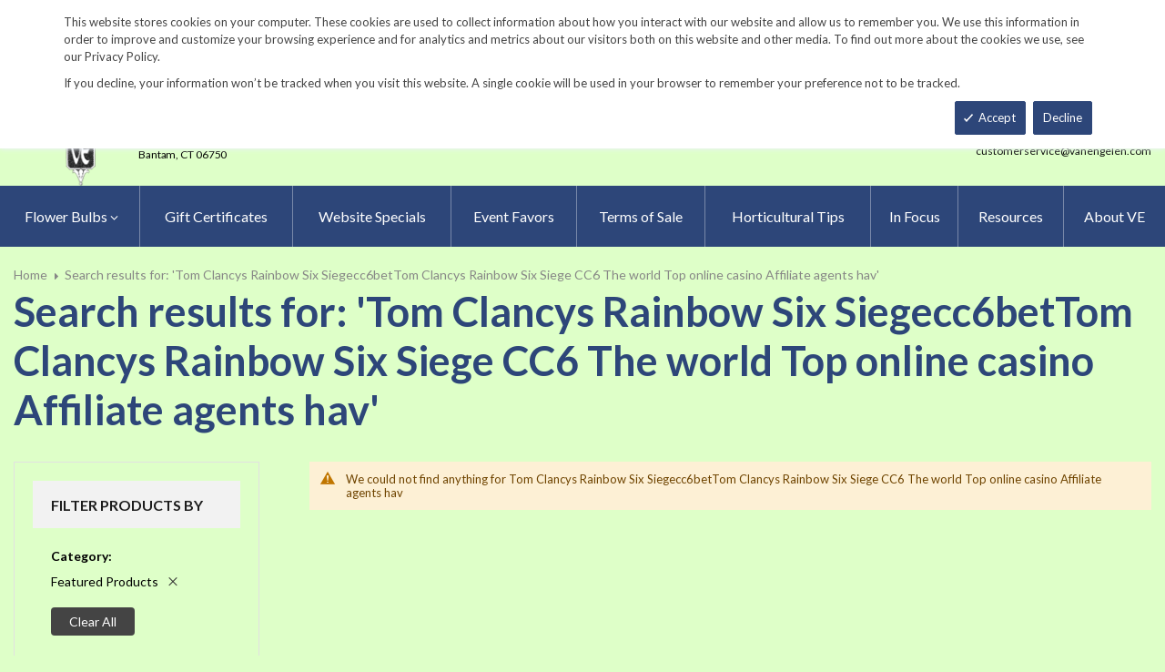

--- FILE ---
content_type: text/html; charset=UTF-8
request_url: https://www.vanengelen.com/catalogsearch/result/index/?cat=120&q=Tom+Clancys+Rainbow+Six+Siegecc6betTom+Clancys+Rainbow+Six+Siege+CC6++The+world+Top+online+casino+Affiliate+agents+hav
body_size: 15007
content:
<!doctype html>
<html lang="en">
    <head >
        <script>
    var LOCALE = 'en\u002DUS';
    var BASE_URL = 'https\u003A\u002F\u002Fwww.vanengelen.com\u002F';
    var require = {
        'baseUrl': 'https\u003A\u002F\u002Fwww.vanengelen.com\u002Fstatic\u002Ffrontend\u002FKGS\u002Fvanengelen\u002Fen_US'
    };</script>        <meta charset="utf-8"/>
<meta name="title" content="Search results for: &#039;Tom Clancys Rainbow Six Siegecc6betTom Clancys Rainbow Six Siege CC6  The world Top online casino Affiliate agents hav&#039;"/>
<meta name="description" content="Top quality vegetable, herb and flower seeds for the market & home gardener. We ship to the US & Canada from our test gardens in NW Connecticut.
Feasts from seeds."/>
<meta name="keywords" content="The world's best herb, vegetable and flower seeds, Feasts from seeds. Gourmet, Garden,  gardening,  farm, table, vegetables, flowers, herbs, seed, home, gardens, market, farmers, farms, Artichoke, Arugula, Asian Specialties, Asparagus, Beans, Bean, Beets, beet, Belgian Endive, Broccoli, Broccoli Raab, Brussels Sprouts, Cabbage, cabbages, Cardoons, cardoon, Carrots, carrot, Cauliflower, Celeriac, Celery, Cress, watercress, Cucumbers, cucumber, Daikon, Radishes, radish, Edamame, Eggplant, eggplants, Fennel, Garlic, Ground, Cherry, cherries, Horseradish Root, Hot, Chile, Peppers, pepper, hot chile peppers, chili, Jicama, Kale, Kohlrabi, Leeks, leek, Lettuce, Melons, melon, watermelon, cantaloupe, muskmelon, charentais, honeydew,  Okra, Onions, onion, sets, onion sets, bunching, scallions, Parsley Root, Parsnips, parsnip, Peas and Pea Pods, peas, pea, pod, Peanuts, peanut, Potatoes, potato, tuber, spud, Pumpkins, pumpkin, Radicchio, Radishes, Rhubarb, Roselles, Rutabagas, rutabaga, Salad Blends, salad, blend, green, collards, collard, Salad Greens, Amaranth, Arugula, Chervil, Claytonia, Cress, Dandelion, Endive, Frisee, Escarole, Mache, Minutina, corn salad, erba stella, Orach, Sorrel, Salsify, Shallots, shallot, Snacking Seeds, snacking seed, Southern Greens, mustard green, mustard greens, mustard, Spinach, Sprouting Seeds, sprouting, sprouting seed, Strawberries, strawberry, Sweet Corn, popcorn, corn. Sweet Peppers, peppers, sweet pepper, Sweet Potatoes, sweet potato, sweetpotatoes, Swiss Chard, chard, Summer Squash, summer, squash, squashes,  Tomatillos, tomatillo, Tomatoes, tomato, Turnips, turnip, Winter Squash, winter squashes, Asian Greens, Asian Vegetables, Bitter Melon, Chinese Broccoli, Chinese Cabbage, napa, Komatsuna, Mizuna, Pak choi, Shiso, Tatsoi, Winged Bean, mibuna, salt wort, Thai Basil, Basil, basils, Borage, Catnip, Cutting Celery, Chamomile, Chives, chive, nira, , Chinese Chives, garlic chives, Coriander, Cilantro, Echinacea Root, Bronze Fennel , Anise Hyssop, Lavender, lavendula, Spanish Lavender, Lemon Balm, Lemongrass, Lovage, Marjoram, Zataar, Brown Mustard Seed, Greek Oregano, oregano, Paprika Pepper, Paprika, paprika peppers, Pepperbox Breadseed Poppy, poppy seed, Rosemary,  Sage, Summer Savory, Black Sesame, Kurogoma, Winter Savory, Spearmint, mint, Garden Sorrel, Sorrel, Stevia, Thyme, Creeping Thyme, Summer Thyme, time, St. Johns Wort, Bedding Flowers, Alternanthera, Balloon Flower, platycodon, Balsam, Bee Balm, monarda, Blanket Flower, gaillardia, Blue Flax, linum, Browallia, Calamint, Canterbury Bells, campanula, Catmint, nepeta, Cinquefoil, potentilla, Coleus, Columbine, aquilegia, Coreopsis, Creeping Zinnia, sanvitalia, Dahlias, Datura, Delphinium, Euphorbia, False Indigo, baptisia, Foxglove, digitalis, Forget Me Nots, myosotis, Helichrysum, Heuchera, Hibiscus, Hollyhocks, alcea, Honeywort, cerinthe, Joseph's Coat, amaranthus, Kiss Me Over The Garden Gate, polygonum, Lobelia, Love Lies Bleeding, Lupine, Maltese Cross, lychnis, Marigolds, marigold, tagetes, Mexican Sunflower, tithonia, Moss Rose, portulaca, Nicotiana, Ornamental Kale, Phlox, Pincushion Flower, scabiosa, Poppies, poppy, cal poppy, Red Hot Poker, tritoma, Salvia, Shasta Daisies, chrysanthemum, Soapwort, saponaria, Spider Flowers, cleome, Sunset Hyssop, agastashe, Verbena, Vinca, Bouquet Flowers, Baby's Breath, gypsophila, Bells of Ireland, moleccella, Black-Eyed Susans, black eye susan, black eye susans, rudebeckia, Blazing Stars, liatris, Carnation, dianthus, Celosia, cockscomb, plume, China Asters, callistephus, asters, Chinese Lanterns, physalis, Coneflowers, coneflower, Echinacea, Corn Cockles, corncockle, agrostema, Cosmos, Cutting Ageratum, Globe Amaranth, Globe Thistle, echinops, Immortelle, xeranthemum, Lace Flower, ammi, Larkspur, consolida, Milkweed, asclepias, Money Plant, lunaria, Nigella, Queen Anne's Lace, daucus, Salvia, Snapdragons, snapdragon, antirrhinum, Statice, limonium, Strawflower, helichrysum, Sunflowers, helianthus, Tassel Flower, emilia, Tree Mallow, lavatera, Yarrow, achillea, Zinnias, zinnia, Edible Flowers, edible flower, Bachelor's Buttons, centaurea, Calendula, Cottage Pinks, dianthus, English Daisy, bellis, Johnny Jump-Ups, viola, Nasturtiums, nasturtium, Signet Marigolds, signet marigold, Fragrant Flowers, fragrant flower, Alyssum, Four O'Clocks, mirabilis, Heliotrope, Mignonette, Nicotiana, Night Phlox, zaluzianskya, Stock, matthiola, Sweet Peas, lathyrus, Vining Flowers, vining flower, Black-Eyed Susan Vine, thunbergia, Cardinal Climber, ipomoea, Cathedral Bells, cobaea, Climbing Snapdragon, asarina, Exotic Love Vine, mina lobate, Hyacinth Bean Vine, dolichos, Love in a Puff, cardispermum, Moonflowers, moonflower, Morning Glories, morning glory, Purple Bell Vine, rhodochiton, Runner Beans, runner bean, Sweet Peas, sweet pea, Ornamental Gourds, large Fruited, Small Fruited Mixture,  lagenaria, cucurbita, Ornamental Corn, Ornamental Grasses, Big Quaking Grass, Mexican Feather Grass, Bunnytail Grass, Black Madras Ornamental Rice, Polly Variegated Cat Grass, Purple Majesty Millet, briza, lagurus, oryza, nasella, hordeum, pennisetum, hops, "/>
<meta name="robots" content="NOINDEX,FOLLOW"/>
<meta name="viewport" content="width=device-width, minimum-scale=1.0, maximum-scale=1.0, user-scalable=no"/>
<meta name="format-detection" content="telephone=no"/>
<meta http-equiv="X-UA-Compatible" content="IE=edge"/>
<title>Search results for: &#039;Tom Clancys Rainbow Six Siegecc6betTom Clancys Rainbow Six Siege CC6  The world Top online casino Affiliate agents hav&#039;</title>
                <link rel="stylesheet" type="text/css" media="all" href="https://www.vanengelen.com/static/frontend/KGS/vanengelen/en_US/mage/calendar.css" />
<link rel="stylesheet" type="text/css" media="all" href="https://www.vanengelen.com/static/frontend/KGS/vanengelen/en_US/css/styles-m.css" />
<link rel="stylesheet" type="text/css" media="all" href="https://www.vanengelen.com/static/frontend/KGS/vanengelen/en_US/jquery/uppy/dist/uppy-custom.css" />
<link rel="stylesheet" type="text/css" media="all" href="https://www.vanengelen.com/static/frontend/KGS/vanengelen/en_US/Amasty_Base/vendor/slick/amslick.min.css" />
<link rel="stylesheet" type="text/css" media="all" href="https://www.vanengelen.com/static/frontend/KGS/vanengelen/en_US/Sm_ShopBy/css/shopby.css" />
<link rel="stylesheet" type="text/css" media="all" href="https://www.vanengelen.com/static/frontend/KGS/vanengelen/en_US/Magefan_Blog/css/blog-m.css" />
<link rel="stylesheet" type="text/css" media="all" href="https://www.vanengelen.com/static/frontend/KGS/vanengelen/en_US/Magefan_Blog/css/blog-new.css" />
<link rel="stylesheet" type="text/css" media="all" href="https://www.vanengelen.com/static/frontend/KGS/vanengelen/en_US/Magefan_Blog/css/blog-custom.css" />
<link rel="stylesheet" type="text/css" media="all" href="https://www.vanengelen.com/static/frontend/KGS/vanengelen/en_US/css/header-1.css" />
<link rel="stylesheet" type="text/css" media="all" href="https://www.vanengelen.com/static/frontend/KGS/vanengelen/en_US/css/product-1.css" />
<link rel="stylesheet" type="text/css" media="all" href="https://www.vanengelen.com/static/frontend/KGS/vanengelen/en_US/css/pages-theme.css" />
<link rel="stylesheet" type="text/css" media="all" href="https://www.vanengelen.com/static/frontend/KGS/vanengelen/en_US/css/footer-2.css" />
<link rel="stylesheet" type="text/css" media="screen and (min-width: 768px)" href="https://www.vanengelen.com/static/frontend/KGS/vanengelen/en_US/css/styles-l.css" />
<link rel="stylesheet" type="text/css" media="print" href="https://www.vanengelen.com/static/frontend/KGS/vanengelen/en_US/css/print.css" />
<link rel="stylesheet" type="text/css" media="all" href="https://use.fontawesome.com/releases/v5.7.1/css/all.css" />
<script type="text/javascript" src="https://www.vanengelen.com/static/frontend/KGS/vanengelen/en_US/requirejs/require.js"></script>
<script type="text/javascript" src="https://www.vanengelen.com/static/frontend/KGS/vanengelen/en_US/mage/requirejs/mixins.js"></script>
<script type="text/javascript" src="https://www.vanengelen.com/static/frontend/KGS/vanengelen/en_US/requirejs-config.js"></script>
<link rel="icon" type="image/x-icon" href="https://www.vanengelen.com/media/favicon/default/favicon.ico" />
<link rel="shortcut icon" type="image/x-icon" href="https://www.vanengelen.com/media/favicon/default/favicon.ico" />
<meta name="google-site-verification" content="v-hUqPerH1vU1u2PQ32R20YlpweLtgXQkU1tp3u7UUQ" />
<meta name="p:domain_verify" content="9DwthBTPLsL0iMf9i4hIMl3L1r9NQkXe"/>
<!-- Google tag (gtag.js) -->
<script async src="https://www.googletagmanager.com/gtag/js?id=G-8W35BK663C"></script>
<script>
  window.dataLayer = window.dataLayer || [];
  function gtag(){dataLayer.push(arguments);}
  gtag('js', new Date());
 
  gtag('config', 'G-8W35BK663C');
</script>
<!--toH2xl2nkbIbA51F6e3JD9jjtmlCudCn-->        <!-- BEGIN GOOGLE ANALYTICS CODE -->
<script type="text/x-magento-init">
{
    "*": {
        "Magento_GoogleAnalytics/js/google-analytics": {
            "isCookieRestrictionModeEnabled": 0,
            "currentWebsite": 1,
            "cookieName": "user_allowed_save_cookie",
            "ordersTrackingData": [],
            "pageTrackingData": {"optPageUrl":"","isAnonymizedIpActive":false,"accountId":"UA-9333209-2"}        }
    }
}
</script>
<!-- END GOOGLE ANALYTICS CODE -->
    <script type="text/x-magento-init">
        {
            "*": {
                "Magento_PageCache/js/form-key-provider": {
                    "isPaginationCacheEnabled":
                        0                }
            }
        }
    </script>
<link href="https://fonts.googleapis.com/css?family=Lato:400,700,900&display=swap" rel="stylesheet">
<link href="https://fonts.googleapis.com/css?family=Lato:400,700,900&display=swap" rel="stylesheet">
<link rel="stylesheet" type="text/css" media="all" href="https://www.vanengelen.com/media/sm/configed_css/settings_default.css"/>
    </head>
    <body data-container="body"
          data-mage-init='{"loaderAjax": {}, "loader": { "icon": "https://www.vanengelen.com/static/frontend/KGS/vanengelen/en_US/images/loader-2.gif"}}'
        id="html-body" class="page-products page-with-filter amsearch-search-page header-1-style product-1-style footer-2-style catalogsearch-result-index page-layout-2columns-left">
            <div id="m-cookienotice" class="v-bar" style="display:none;">
        <div class="container">
            <div id="message-custom-css" class="m-message custom-css">
                <div class="">
<span>This website stores cookies on your computer. These cookies are used to collect information about how you interact with our website and allow us to remember you. We use this information in order to improve and customize your browsing experience and for analytics and metrics about our visitors both on this website and other media. To find out more about the cookies we use, see our Privacy Policy.</span>
</div>
<p>If you decline, your information won’t be tracked when you visit this website. A single cookie will be used in your browser to remember your preference not to be tracked.</p>            </div>
            <div id="action-custom-css" class="m-actions custom-css">
                <a href="#" class="m-button m-accept">
                    Accept                </a>
                <a href="#" class="m-button m-decline">
                    Decline                </a>
            </div>
        </div>
    </div>
    <div id="v-badge" class="v-badge" onClick="showDiv()" style="display:none">Cookie Settings</div>

    <script type="text/javascript" nonce="aW5Kc5-GoIWdMD794Zd72gABjBQ">
        var expire = parseInt('1') || 1;

        function setCookie(name, value, days) {
            var d = new Date();
            d.setTime(d.getTime() + (days * 24 * 60 * 60 * 1000));
            var expires = "expires=" + d.toUTCString();
            var cookieStr = name + "=" + value + ";" + expires + ";path=/";
                        cookieStr += ";secure";
                        document.cookie = cookieStr;
        }

        function cookieNoticeAccept() {
            setCookie('cookienotice', 'true', expire);
            document.getElementById('m-cookienotice').style.display = 'none';
        }

        function cookieClose() {
            setCookie('cookienotice', '0', expire);
            document.getElementById('m-cookienotice').style.display = 'none';
            document.getElementById('v-badge').style.display = 'block';
        }

        function showDiv() {
            document.getElementById('m-cookienotice').style.display = "block";
            document.getElementById('v-badge').style.display = 'none';
                    }

        require([
            'jquery',
            'mage/cookies'
        ], function ($) {
            var cookieValue = $.mage.cookies.get('cookienotice');

            if (cookieValue === '0') {
                document.getElementById('v-badge').style.display = 'block';
            } else if (!cookieValue) {
                document.getElementById('m-cookienotice').style.display = 'block';
            }

            $('.m-button.m-accept').on('click', function (e) {
                e.preventDefault();
                cookieNoticeAccept();
            });

            $('.m-button.m-decline').on('click', function (e) {
                e.preventDefault();
                cookieClose();
            });
        });

        
            </script>

<script type="text/x-magento-init">
    {
        "body": {
            "addToWishlist": {"productType":["simple","virtual","downloadable","bundle","grouped","configurable"]}        }
    }
</script>

<div class="cookie-status-message" id="cookie-status">
    The store will not work correctly when cookies are disabled.</div>
<script type="text&#x2F;javascript">document.querySelector("#cookie-status").style.display = "none";</script>
<script type="text/x-magento-init">
    {
        "*": {
            "cookieStatus": {}
        }
    }
</script>

<script type="text/x-magento-init">
    {
        "*": {
            "mage/cookies": {
                "expires": null,
                "path": "\u002F",
                "domain": ".vanengelen.com",
                "secure": true,
                "lifetime": "900"
            }
        }
    }
</script>

<script>
    window.cookiesConfig = window.cookiesConfig || {};
    window.cookiesConfig.secure = true;
</script><script>    require.config({
        map: {
            '*': {
                wysiwygAdapter: 'mage/adminhtml/wysiwyg/tiny_mce/tinymceAdapter'
            }
        }
    });</script><div class="page-wrapper"><header class="page-header">
    
<div class="header-container header-style-1">
    <div class="header-top">
        <div class="container">
            <div class="row">
                <div class="col-lg-3">
                    <div class="customer-action">
                        <p class="phone-header"><i class="fas fa-phone fa-rotate-90">&nbsp;</i>&nbsp;&nbsp;<a href="tel:860-567-8734">860-567-8734</a></p>                    </div>
                </div>
                <div class="col-lg-9">
                    <div class="right-content">

                        <ul class="top-header-left-links ">
<li><a href="/request-a-catalog">Request a Catalog</a></li>
<li><a href="/fundraisers.html">Fundraisers</a></li>
<li><a href="https://www.vanengelen.com/resources/">Gardening Resources</a></li>
<li><a href="/contact">Contact Us</a></li>
<li><a href="/tracking.html" class="track-order--link">Track Order&nbsp;&nbsp;<img class="ups" src="https://www.vanengelen.com/media/KGS-IMAGES/UPS_Logo_Shield.png" alt="UPS Shipping" width="25px"></a></li>
</ul>                        <ul class="contact-social">
<li><a class="icon-facebook" title="Facebook" href="https://www.facebook.com/VanEngelenBulbs/" target="_blank"> <span class="hidden">Facebook</span> </a></li>
<li><a class="icon-twitter" title="Twitter" href="https://twitter.com/vanengelenbulbs?lang=en" target="_blank"> <span class="hidden">Twitter</span> </a></li>
<li><a class="icon-instagram" title="Instagram" href="https://www.instagram.com/vanengelenbulbs/" target="_blank"> <span class="hidden">Instagram</span> </a></li>
</ul>

                        <!-- <div class="language-currency">
                                                                                </div> -->
                                                
                    </div>
                </div>
            </div>
        </div>
    </div>
    <div class="header-middle ontop-element">
        <div class="row">
            <div class="col-lg-4 header-logo">
                 <div class="logo-container">
                    <div class="logo-content">
    <a class="logo logo-content--left" title="Kitchen Garden Seeds" href="https://www.vanengelen.com/"> 
        <img class="logo-img" src="https://www.vanengelen.com/static/frontend/KGS/vanengelen/en_US/images/logo.png" alt="Vanengelen"> 
    </a>
    <div class="logo-content--right">
        <a href="https://www.vanengelen.com/"><img class="logo-text" src="https://www.vanengelen.com/static/frontend/KGS/vanengelen/en_US/images/logo_right.png" alt="Kitchen Garden Seeds"></a>
        <div class="address-1"><span
                class="address-1--street-name">23 Tulip Drive</span><span>&nbsp;•&nbsp;</span><span
                class="address-1--post-box">P.O.Box 638</span></div>
        <div class="address-2"><span class="address-2--city">Bantam,</span>
            <span class="address-2--street-name"></span>
            <span class="address-2--zipcode">CT 06750</span></div>
    </div>
</div>                </div>
            </div>
            <div class="col-lg-8 header-right">
                <div class="row">
                    <div class="col-lg-12">
                        <div class="header-search header-buttons">
                            <div class="box-search header-search-box">
                                <div class="search-wrapper">
<section class="amsearch-wrapper-block"
         data-amsearch-wrapper="block"
         data-bind="
            scope: 'amsearch_wrapper',
            mageInit: {
                'Magento_Ui/js/core/app': {
                    components: {
                        amsearch_wrapper: {
                            component: 'Amasty_Xsearch/js/wrapper',
                            data: {&quot;url&quot;:&quot;https:\/\/www.vanengelen.com\/amasty_xsearch\/autocomplete\/index\/&quot;,&quot;url_result&quot;:&quot;https:\/\/www.vanengelen.com\/catalogsearch\/result\/&quot;,&quot;url_popular&quot;:&quot;https:\/\/www.vanengelen.com\/search\/term\/popular\/&quot;,&quot;isDynamicWidth&quot;:false,&quot;isProductBlockEnabled&quot;:true,&quot;width&quot;:600,&quot;displaySearchButton&quot;:false,&quot;fullWidth&quot;:false,&quot;minChars&quot;:3,&quot;delay&quot;:0,&quot;currentUrlEncoded&quot;:&quot;[base64]&quot;,&quot;color_settings&quot;:[],&quot;popup_display&quot;:0,&quot;preloadEnabled&quot;:false,&quot;isSeoUrlsEnabled&quot;:false,&quot;seoKey&quot;:&quot;search&quot;,&quot;isSaveSearchInputValueEnabled&quot;:false}                        }
                    }
                }
            }">
    <div class="amsearch-form-block"
          data-bind="
              style: {
                    width: resized() ? data.width + 'px' : ''
              },
              css: {
                '-opened': opened
              },
              afterRender: initCssVariables">
                
<section class="amsearch-input-wrapper"
         data-bind="
            css: {
                '-dynamic-width': data.isDynamicWidth,
                '-match': $data.readyForSearch(),
                '-typed': inputValue && inputValue().length
            }">
    <input type="text"
           name="q"
           placeholder="Search&#x20;By&#x20;Item&#x20;Number&#x20;or&#x20;Name"
           class="amsearch-input"
           maxlength="128"
           role="combobox"
           aria-haspopup="false"
           aria-autocomplete="both"
           autocomplete="off"
           aria-expanded="false"
           data-amsearch-block="input"
           enterkeyhint="search"
           data-bind="
                afterRender: initInputValue,
                hasFocus: focused,
                value: inputValue,
                event: {
                    keypress: onEnter
                },
                valueUpdate: 'input'">
    <!-- ko template: { name: templates.loader } --><!-- /ko -->
    <button class="amsearch-button -close -clear -icon"
            style="display: none"
            data-bind="
                event: {
                    click: inputValue.bind(this, '')
                },
                attr: {
                    title: $t('Clear Field')
                },
                visible: inputValue && inputValue().length">
    </button>
    <button class="amsearch-button -loupe -clear -icon -disabled"
            data-bind="
                event: {
                    click: search
                },
                css: {
                    '-disabled': !$data.match()
                },
                attr: {
                    title: $t('Search')
                }">
    </button>
</section>
        
        
<section class="amsearch-result-section"
         data-amsearch-js="results"
         style="display: none;"
         data-bind="
            css: {
                '-small': $data.data.width < 700 && !$data.data.fullWidth
            },
            afterRender: function (node) {
                initResultSection(node, 1)
            },
            style: resultSectionStyles(),
            visible: $data.opened()">
    <!-- ko if: !$data.match() && $data.preload() -->
        <!-- ko template: { name: templates.preload } --><!-- /ko -->
    <!-- /ko -->
    <!-- ko if: $data.match() -->
        <!-- ko template: { name: templates.results } --><!-- /ko -->
    <!-- /ko -->
    <!-- ko if: $data.message() && $data.message().length -->
        <!-- ko template: { name: templates.message } --><!-- /ko -->
    <!-- /ko -->
</section>
    </div>
        <div class="focusable-trap" data-bind="event: { focusin: close }" tabindex="0"></div>
</section>
</div>                            </div>
                            <a href="https://www.vanengelen.com/catalogsearch/advanced/" class="header-search--advance">Advanced Search</a>
                            
<div data-block="minicart" class="minicart-wrapper" data-move="minicart-mobile">
    <a class="action minicart-link" href="https://www.vanengelen.com/checkout/cart/"
       data-bind="scope: 'minicart_content'">
        <span class="text">Your wheelbarrow</span>
        <span class="counter qty empty"
              data-bind="css: { empty: !!getCartParam('summary_count') == false }, blockLoader: isLoading">
            <span class="counter-number"><!-- ko text: getCartParam('summary_count') --><!-- /ko --></span>
             <span class="counter-label">
            <!-- ko if: getCartParam('summary_count') -->
                <!-- ko text: getCartParam('summary_count') --><!-- /ko -->
                <!-- ko i18n: 'items' --><!-- /ko -->
                <!-- /ko -->

                <!-- ko if: getCartParam('summary_count') == 0 -->
                <!-- ko text: getCartParam('summary_count') --><!-- /ko -->
                <!-- ko i18n: 'item' --><!-- /ko -->
            <!-- /ko -->
            </span>

        </span>
		<span class="price-minicart">
			<!-- ko foreach: getRegion('subtotalContainer') -->
			<!-- ko template: getTemplate() --><!-- /ko -->
			<!-- /ko -->
		</span>

    </a>
    <div class="subtotal" data-bind="scope: 'minicart_content'">
        <!-- ko if: getCartParam('summary_count') -->
        <span class="text">
            <!-- ko i18n: 'Total' --><!-- /ko -->
            <span class="text" data-bind="html: getCartParam('subtotal')"></span>
        </span>
        <!-- /ko -->
    </div>


            <div class="block block-minicart"
             data-role="dropdownDialog"
             data-mage-init='{"dropdownDialog":{
                "appendTo":"[data-block=minicart]",
                "triggerTarget":".showcart",
                "timeout": "2000",
                "closeOnMouseLeave": false,
                "closeOnEscape": true,
                "triggerClass":"active",
                "parentClass":"active",
                "buttons":[]}}'>
            <div id="minicart-content-wrapper" data-bind="scope: 'minicart_content'">
                <!-- ko template: getTemplate() --><!-- /ko -->
            </div>
                    </div>
        <script nonce="aW5Kc5-GoIWdMD794Zd72gABjBQ">
        window.checkout = {"shoppingCartUrl":"https:\/\/www.vanengelen.com\/checkout\/cart\/","checkoutUrl":"https:\/\/www.vanengelen.com\/checkout\/","updateItemQtyUrl":"https:\/\/www.vanengelen.com\/checkout\/sidebar\/updateItemQty\/","removeItemUrl":"https:\/\/www.vanengelen.com\/checkout\/sidebar\/removeItem\/","imageTemplate":"Magento_Catalog\/product\/image_with_borders","baseUrl":"https:\/\/www.vanengelen.com\/","minicartMaxItemsVisible":3,"websiteId":"1","maxItemsToDisplay":10,"storeId":"1","storeGroupId":"1","payPalBraintreeClientToken":"","customerLoginUrl":"https:\/\/www.vanengelen.com\/customer\/account\/login\/","isRedirectRequired":false,"autocomplete":"off","captcha":{"user_login":{"isCaseSensitive":false,"imageHeight":50,"imageSrc":"","refreshUrl":"https:\/\/www.vanengelen.com\/captcha\/refresh\/","isRequired":false,"timestamp":1768835700}}};
    </script>
    <script type="text/x-magento-init">
    {
        "[data-block='minicart']": {
            "Magento_Ui/js/core/app": {"components":{"minicart_content":{"children":{"subtotal.container":{"children":{"subtotal":{"children":{"subtotal.totals":{"config":{"display_cart_subtotal_incl_tax":0,"display_cart_subtotal_excl_tax":1}}},"component":"uiComponent","config":{"template":"Magento_Checkout\/minicart\/subtotal"}},"subtotal.totals":{"component":"Magento_Checkout\/js\/view\/checkout\/minicart\/subtotal\/totals","config":{"template":"Magento_Checkout\/minicart\/subtotal\/totals"}}},"component":"uiComponent","config":{"displayArea":"subtotalContainer"}},"extra_info":{"component":"uiComponent","config":{"displayArea":"extraInfo"}},"promotion":{"component":"uiComponent","config":{"displayArea":"promotion"}},"item.renderer":{"component":"uiComponent","config":{"displayArea":"defaultRenderer","template":"Magento_Checkout\/minicart\/item\/default"},"children":{"item.image":{"component":"Magento_Catalog\/js\/view\/image","config":{"template":"Magento_Catalog\/product\/image","displayArea":"itemImage"}}}}},"component":"Magento_Checkout\/js\/view\/minicart","config":{"template":"Magento_Checkout\/minicart\/content","itemRenderer":{"default":"defaultRenderer","simple":"defaultRenderer","virtual":"defaultRenderer"}}}},"types":[]}        },
        "*": {
            "Magento_Ui/js/block-loader": "https://www.vanengelen.com/static/frontend/KGS/vanengelen/en_US/images/loader-1.gif"
        }
    }
    </script>
</div>


                            <a class="blue-link smart-order-btn header-right-btn" href="/smart_order">Smart Order Form</a>                            <a class="blue-link header-right-btn newsletter-signup-btn" href="/enewsletter-sign-up">eNewsletter Sign Up</a>                        </div>
                    </div>
                    <div class="col-lg-12">
	<div class="email-address">
		<a href="mailto:customerservice@vanengelen.com" class="email-address--customer">customerservice@vanengelen.com</a>
	</div>
</div>                </div>
            </div>
        </div>
    </div>
    <div class="header-bottom ontop-element">
            <div class="desktop-menu">
                <!-- <div class="logo-container">
                                    </div> -->
                <div class="horizontal-block">
                    <div class="horizontal-menu">
<div class="horizontal-megamenu-block">
                    <nav class="sm_megamenu_wrapper_horizontal_menu sambar" id="sm_megamenu_menu696e4a74390a6"
             data-sam="18468464451768835700">
            <div class="sambar-inner">
                <div class="mega-content">
                    <ul class="horizontal-type sm-megamenu-hover sm_megamenu_menu sm_megamenu_menu_black" data-jsapi="on">

<!--                        <li class="home-item other-toggle sm_megamenu_lv1 sm_megamenu_drop">-->
<!--                            <a class="sm_megamenu_head sm_megamenu_drop" href="--><!--">-->
<!--							<span class="sm_megamenu_icon sm_megamenu_nodesc">-->
<!--								<span class="sm_megamenu_title">--><!--</span>-->
<!--							</span>-->
<!--                            </a>-->
<!--                        </li>-->
                                                                                <li class="other-toggle 							sm_megamenu_lv1 sm_megamenu_drop parent    ">
                                <a class="sm_megamenu_head sm_megamenu_drop sm_megamenu_haschild"
                                   href="https://www.vanengelen.com/flower-bulbs-index.html"                                    id="sm_megamenu_8">
                                                                        <span class="sm_megamenu_icon sm_megamenu_nodesc">
														                                        <span class="sm_megamenu_title">Flower Bulbs</span>
																			</span>
                                </a>
                                                                                                        <div class="sm-megamenu-child sm_megamenu_dropdown_3columns ">
                                            <div data-link="https://www.vanengelen.com/catalogsearch/result/index/" class="sm_megamenu_col_3 sm_megamenu_firstcolumn    "><div data-link="https://www.vanengelen.com/catalogsearch/result/index/" class="sm_megamenu_col_3    "><div class="sm_megamenu_head_item"><div class="sm_megamenu_title  "><a  class="sm_megamenu_nodrop " href="https://www.vanengelen.com/flower-bulbs-index.html"  ><span class="sm_megamenu_title_lv-2">Flower Bulbs</span><span class='childs-counter'>39 Items</span></a><div class="sm_megamenu_title "><a class="sm_megamenu_nodrop" href="https://www.vanengelen.com/flower-bulbs-index/special-collections.html" ><span class="sm_megamenu_title_lv-2">Discounted Collections</span></a></div><div class="sm_megamenu_title "><a class="sm_megamenu_nodrop" href="https://www.vanengelen.com/flower-bulbs-index/website-specials.html" ><span class="sm_megamenu_title_lv-2">Website Specials</span></a></div><div class="sm_megamenu_title "><a class="sm_megamenu_nodrop" href="https://www.vanengelen.com/flower-bulbs-index/new-for-2025.html" ><span class="sm_megamenu_title_lv-2">New for 2025!</span></a></div><div class="sm_megamenu_title "><a class="sm_megamenu_nodrop" href="https://www.vanengelen.com/flower-bulbs-index/tulips.html" ><span class="sm_megamenu_title_lv-2">Tulips</span></a></div><div class="sm_megamenu_title "><a class="sm_megamenu_nodrop" href="https://www.vanengelen.com/flower-bulbs-index/narcissi.html" ><span class="sm_megamenu_title_lv-2">Narcissi</span></a></div><div class="sm_megamenu_title "><a class="sm_megamenu_nodrop" href="https://www.vanengelen.com/flower-bulbs-index/allium.html" ><span class="sm_megamenu_title_lv-2">Allium</span></a></div><div class="sm_megamenu_title "><a class="sm_megamenu_nodrop" href="https://www.vanengelen.com/flower-bulbs-index/anemone-blanda.html" ><span class="sm_megamenu_title_lv-2">Anemone blanda</span></a></div><div class="sm_megamenu_title "><a class="sm_megamenu_nodrop" href="https://www.vanengelen.com/flower-bulbs-index/brodiaea.html" ><span class="sm_megamenu_title_lv-2">Brodiaea</span></a></div><div class="sm_megamenu_title "><a class="sm_megamenu_nodrop" href="https://www.vanengelen.com/flower-bulbs-index/camassia.html" ><span class="sm_megamenu_title_lv-2">Camassia</span></a></div><div class="sm_megamenu_title "><a class="sm_megamenu_nodrop" href="https://www.vanengelen.com/flower-bulbs-index/chionodoxa.html" ><span class="sm_megamenu_title_lv-2">Chionodoxa</span></a></div><div class="sm_megamenu_title "><a class="sm_megamenu_nodrop" href="https://www.vanengelen.com/flower-bulbs-index/corydalis.html" ><span class="sm_megamenu_title_lv-2">Corydalis</span></a></div><div class="sm_megamenu_title "><a class="sm_megamenu_nodrop" href="https://www.vanengelen.com/flower-bulbs-index/crocus.html" ><span class="sm_megamenu_title_lv-2">Crocus</span></a></div><div class="sm_megamenu_title "><a class="sm_megamenu_nodrop" href="https://www.vanengelen.com/flower-bulbs-index/eranthis-1.html" ><span class="sm_megamenu_title_lv-2">Eranthis</span></a></div><div class="sm_megamenu_title "><a class="sm_megamenu_nodrop" href="https://www.vanengelen.com/flower-bulbs-index/eremurus.html" ><span class="sm_megamenu_title_lv-2">Eremurus</span></a></div><div class="sm_megamenu_title "><a class="sm_megamenu_nodrop" href="https://www.vanengelen.com/flower-bulbs-index/erythronium.html" ><span class="sm_megamenu_title_lv-2">Erythronium</span></a></div><div class="sm_megamenu_title "><a class="sm_megamenu_nodrop" href="https://www.vanengelen.com/flower-bulbs-index/fritillaria.html" ><span class="sm_megamenu_title_lv-2">Fritillaria</span></a></div><div class="sm_megamenu_title "><a class="sm_megamenu_nodrop" href="https://www.vanengelen.com/flower-bulbs-index/galanthus.html" ><span class="sm_megamenu_title_lv-2">Galanthus</span></a></div><div class="sm_megamenu_title "><a class="sm_megamenu_nodrop" href="https://www.vanengelen.com/flower-bulbs-index/geranium.html" ><span class="sm_megamenu_title_lv-2">Geranium</span></a></div><div class="sm_megamenu_title "><a class="sm_megamenu_nodrop" href="https://www.vanengelen.com/flower-bulbs-index/gladiolus.html" ><span class="sm_megamenu_title_lv-2">Gladiolus</span></a></div><div class="sm_megamenu_title "><a class="sm_megamenu_nodrop" href="https://www.vanengelen.com/flower-bulbs-index/hyacinths.html" ><span class="sm_megamenu_title_lv-2">Hyacinths</span></a></div><div class="sm_megamenu_title "><a class="sm_megamenu_nodrop" href="https://www.vanengelen.com/flower-bulbs-index/hyacinthoides.html" ><span class="sm_megamenu_title_lv-2">Hyacinthoides</span></a></div><div class="sm_megamenu_title "><a class="sm_megamenu_nodrop" href="https://www.vanengelen.com/flower-bulbs-index/ipheion.html" ><span class="sm_megamenu_title_lv-2">Ipheion uniflorum</span></a></div><div class="sm_megamenu_title "><a class="sm_megamenu_nodrop" href="https://www.vanengelen.com/flower-bulbs-index/dutch.html" ><span class="sm_megamenu_title_lv-2">Dutch Iris</span></a></div><div class="sm_megamenu_title "><a class="sm_megamenu_nodrop" href="https://www.vanengelen.com/flower-bulbs-index/rock-garden.html" ><span class="sm_megamenu_title_lv-2">Rock Garden Iris</span></a></div><div class="sm_megamenu_title "><a class="sm_megamenu_nodrop" href="https://www.vanengelen.com/flower-bulbs-index/ixiolirion.html" ><span class="sm_megamenu_title_lv-2">Ixiolirion</span></a></div><div class="sm_megamenu_title "><a class="sm_megamenu_nodrop" href="https://www.vanengelen.com/flower-bulbs-index/leucojum.html" ><span class="sm_megamenu_title_lv-2">Leucojum aestivum</span></a></div><div class="sm_megamenu_title "><a class="sm_megamenu_nodrop" href="https://www.vanengelen.com/flower-bulbs-index/muscari.html" ><span class="sm_megamenu_title_lv-2">Muscari</span></a></div><div class="sm_megamenu_title "><a class="sm_megamenu_nodrop" href="https://www.vanengelen.com/flower-bulbs-index/ornithogalum.html" ><span class="sm_megamenu_title_lv-2">Ornithogalum</span></a></div><div class="sm_megamenu_title "><a class="sm_megamenu_nodrop" href="https://www.vanengelen.com/flower-bulbs-index/oxalis.html" ><span class="sm_megamenu_title_lv-2">Oxalis</span></a></div><div class="sm_megamenu_title "><a class="sm_megamenu_nodrop" href="https://www.vanengelen.com/flower-bulbs-index/puschkinia.html" ><span class="sm_megamenu_title_lv-2">Puschkinia</span></a></div><div class="sm_megamenu_title "><a class="sm_megamenu_nodrop" href="https://www.vanengelen.com/flower-bulbs-index/scilla.html" ><span class="sm_megamenu_title_lv-2">Scilla</span></a></div><div class="sm_megamenu_title "><a class="sm_megamenu_nodrop" href="https://www.vanengelen.com/flower-bulbs-index/hardy-lilies.html" ><span class="sm_megamenu_title_lv-2">Lilies</span></a></div><div class="sm_megamenu_title "><a class="sm_megamenu_nodrop" href="https://www.vanengelen.com/flower-bulbs-index/peonies.html" ><span class="sm_megamenu_title_lv-2">Peonies</span></a></div><div class="sm_megamenu_title "><a class="sm_megamenu_nodrop" href="https://www.vanengelen.com/flower-bulbs-index/amaryllis.html" ><span class="sm_megamenu_title_lv-2">Amaryllis</span></a></div><div class="sm_megamenu_title "><a class="sm_megamenu_nodrop" href="https://www.vanengelen.com/flower-bulbs-index/paperwhites.html" ><span class="sm_megamenu_title_lv-2">Paperwhites</span></a></div><div class="sm_megamenu_title "><a class="sm_megamenu_nodrop" href="https://www.vanengelen.com/flower-bulbs-index/indoor-bulbs.html" ><span class="sm_megamenu_title_lv-2">Tender Bulbs</span></a></div><div class="sm_megamenu_title "><a class="sm_megamenu_nodrop" href="https://www.vanengelen.com/flower-bulbs-index/anemone-giants.html" ><span class="sm_megamenu_title_lv-2">Anemone Giants</span></a></div><div class="sm_megamenu_title "><a class="sm_megamenu_nodrop" href="https://www.vanengelen.com/flower-bulbs-index/ranunculus.html" ><span class="sm_megamenu_title_lv-2">Tecolote Ranunculus</span></a></div><div class="sm_megamenu_title "><a class="sm_megamenu_nodrop" href="https://www.vanengelen.com/flower-bulbs-index/freesias.html" ><span class="sm_megamenu_title_lv-2">Freesias</span></a></div></div></div></div></div>                                        </div>
                                        <span class="btn-submobile"></span>
                                                                </li>
                                                                                <li class="other-toggle 							sm_megamenu_lv1 sm_megamenu_drop parent    ">
                                <a class="sm_megamenu_head sm_megamenu_drop "
                                   href="https://www.vanengelen.com/gift-certificates.html"                                    id="sm_megamenu_9">
                                                                        <span class="sm_megamenu_icon sm_megamenu_nodesc">
														                                        <span class="sm_megamenu_title">Gift Certificates</span>
																			</span>
                                </a>
                                                                                                                                                            <li class="other-toggle 							sm_megamenu_lv1 sm_megamenu_drop parent    ">
                                <a class="sm_megamenu_head sm_megamenu_drop "
                                   href="https://www.vanengelen.com/flower-bulbs-index/website-specials.html"                                    id="sm_megamenu_10">
                                                                        <span class="sm_megamenu_icon sm_megamenu_nodesc">
														                                        <span class="sm_megamenu_title">Website Specials</span>
																			</span>
                                </a>
                                                                                                                                                            <li class="other-toggle 							sm_megamenu_lv1 sm_megamenu_drop parent    ">
                                <a class="sm_megamenu_head sm_megamenu_drop "
                                   href="https://www.vanengelen.com/wedding-favors"                                    id="sm_megamenu_11">
                                                                        <span class="sm_megamenu_icon sm_megamenu_nodesc">
														                                        <span class="sm_megamenu_title">Event Favors</span>
																			</span>
                                </a>
                                                                                                                                                            <li class="other-toggle 							sm_megamenu_lv1 sm_megamenu_drop parent    ">
                                <a class="sm_megamenu_head sm_megamenu_drop "
                                   href="https://www.vanengelen.com/shipping-terms.html"                                    id="sm_megamenu_12">
                                                                        <span class="sm_megamenu_icon sm_megamenu_nodesc">
														                                        <span class="sm_megamenu_title">Terms of Sale</span>
																			</span>
                                </a>
                                                                                                                                                            <li class="other-toggle 							sm_megamenu_lv1 sm_megamenu_drop parent    ">
                                <a class="sm_megamenu_head sm_megamenu_drop "
                                   href="https://www.vanengelen.com/tips.html"                                    id="sm_megamenu_13">
                                                                        <span class="sm_megamenu_icon sm_megamenu_nodesc">
														                                        <span class="sm_megamenu_title">Horticultural Tips</span>
																			</span>
                                </a>
                                                                                                                                                            <li class="other-toggle 							sm_megamenu_lv1 sm_megamenu_drop parent    ">
                                <a class="sm_megamenu_head sm_megamenu_drop "
                                   href="http://vanengelen.com/blog/category/in-focus"                                    id="sm_megamenu_14">
                                                                        <span class="sm_megamenu_icon sm_megamenu_nodesc">
														                                        <span class="sm_megamenu_title">In Focus</span>
																			</span>
                                </a>
                                                                                                                                                            <li class="other-toggle 							sm_megamenu_lv1 sm_megamenu_drop parent    ">
                                <a class="sm_megamenu_head sm_megamenu_drop "
                                   href="https://www.vanengelen.com/resources"                                    id="sm_megamenu_15">
                                                                        <span class="sm_megamenu_icon sm_megamenu_nodesc">
														                                        <span class="sm_megamenu_title">Resources</span>
																			</span>
                                </a>
                                                                                                                                                            <li class="other-toggle 							sm_megamenu_lv1 sm_megamenu_drop parent    ">
                                <a class="sm_megamenu_head sm_megamenu_drop "
                                   href="https://www.vanengelen.com/about-van-engelen"                                    id="sm_megamenu_17">
                                                                        <span class="sm_megamenu_icon sm_megamenu_nodesc">
														                                        <span class="sm_megamenu_title">About VE</span>
																			</span>
                                </a>
                                                                                                                        </ul>
                </div>
            </div>
        </nav>
    </div>

<script type="text/javascript">
    require(["jquery", "mage/template"], function ($) {
        var menu_width = $('.sm_megamenu_wrapper_horizontal_menu').width();
        $('.sm_megamenu_wrapper_horizontal_menu .sm_megamenu_menu > li:last-child > div').each(function () {
            $this = $(this);
            var lv2w = $this.width();
            var lv2ps = $this.position();
            var lv2psl = $this.position().left;
            var sw = lv2w + lv2psl;
            if (sw > menu_width) {
                $this.css({'right': '0'});
            }
        });
        var _item_active = $('div.sm_megamenu_actived');
        if (_item_active.length) {
            _item_active.each(function () {
                var _self = $(this), _parent_active = _self.parents('.sm_megamenu_title'),
                    _level1 = _self.parents('.sm_megamenu_lv1');
                if (_parent_active.length) {
                    _parent_active.each(function () {
                        if (!$(this).hasClass('sm_megamenu_actived'))
                            $(this).addClass('sm_megamenu_actived');
                    });
                }

                if (_level1.length && !_level1.hasClass('sm_megamenu_actived')) {
                    _level1.addClass('sm_megamenu_actived');
                }
            });
        }

    });
</script>
</div>                </div>
                <!-- <div class="right-container">
                    <div class="right-content">
                        <div class="box-search">
                            <a href="javascript:void(0)" class="icon-search"><span class="hidden"></span></a>
                                                    </div>
                        <div class="minicart-header" data-move="minicart-mobile">
                                                    </div>
                    </div>
                </div>-->

            </div> <!-- /desktop-menu -->

    </div> <!--/header-bottom -->
</div>

<div class="header-mobile" id="sm-header-mobile" data-menutype="megamenu"
     data-breakpoint="1023">
    <div class="mobile-top">
        <div class="container">
            <div class="mobile-header-top">
                <p class="phone-header"><i class="fas fa-phone fa-rotate-90">&nbsp;</i>&nbsp;&nbsp;<a href="tel:860-567-8734">860-567-8734</a></p>                <div class="search-action">
                    <a class="search-button">Search</a>
                                    </div>
            </div>
            <div class="mobile-header-content">

                <div class="mobile-logo">
                    <a href="https://www.vanengelen.com/">
                        <img alt="" src="https://www.vanengelen.com/media/logomobile/default/logo_mobile.jpg"
                             width="118"
                             height="62"/>
                    </a>
                </div>

                <div class="mobile-menu">
                    <a id="btn-nav-mobile" href="javascript:void(0);">
                        <span class="s-top"></span>
                        <span class="s-middle"></span>
                        <span class="s-bottom"></span>
                    </a>
                </div>

                <div class="mobile-cart">
                    <div id="minicart-mobile" class="minicart-mobile">
                    </div>
                </div>
            </div>
        </div>
    </div>

    <div class="sidebar-nav-mobile">
        <nav>
            <div class="nav nav-tabs" id="nav-tab" role="tablist">
                <a class="nav-item nav-link active" id="menu-mobile-tab" data-toggle="tab" href="#menu-mobile"
                   role="tab" aria-controls="menu-mobile" aria-selected="true">Menu</a>

                <a class="nav-item nav-link" id="my-account-mobile-tab" data-toggle="tab" href="#account-mobile"
                   role="tab" aria-controls="account-mobile" aria-selected="false">Account</a>

                <a class="nav-item nav-link" id="setting-mobile-tab" data-toggle="tab" href="#setting-mobile"
                   role="tab" aria-controls="setting-mobile" aria-selected="false">Setting</a>
            </div>
        </nav>

        <div class="tab-content-mobile" id="nav-tabContent">
            <div class="tab-panel fade show active" id="menu-mobile" role="tabpanel"
                 aria-labelledby="menu-mobile-tab">
                

<div class="nav-mobile-container sidebar-type">
    <nav id="navigation-mobile" class="navigation-mobile">
        <div class="static-link-mobile-menu">
<p><a href="/catalogsearch/advanced">Advanced Search</a></p>
<p><a href="/smart_order">Smart Order Form</a></p>
<p><a href="/enewsletter-sign-up">eNewsletter Signup</a></p>
<ul class="">
<li><a href="/request-a-catalog">Request a Catalog</a></li>
<li><a href="/fundraisers.html">Fundraisers</a></li>
<li><a href="/resources">Gardening Resources</a></li>
<li><a href="/contact">Contact Us</a></li>
<!--<li><a href="#" class="track-order--link">Track Order&nbsp;&nbsp;<img class="ups" src="https://www.vanengelen.com/media/KGS-IMAGES/UPS_Logo_Shield.png" alt="UPS Shipping" width="25px"></a></li>--></ul>
</div>            </nav>
</div>


            </div>

            <div class="tab-panel fade" id="account-mobile" role="tabpanel" >
                <div id="customer-mobile"><span class="hidden">Mobile Customer</span></div>
            </div>

            <div class="tab-panel fade" id="setting-mobile" role="tabpanel" >
                
        <div class="switcher language switcher-language" data-ui-id="language-switcher"
         id="switcher-language-nav">
        <strong class="label switcher-label"><span>Language</span></strong>
        <div class="switcher-content">
            <div class="action-switcher" id="switcher-language-trigger-nav">
                <div class="heading-switcher view-default"
                     style="background-repeat: no-repeat; background-image:url('https://www.vanengelen.com/static/frontend/KGS/vanengelen/en_US/images/flags/flag_default.svg');">
                    <span>Van Engelen Wholesale Flower Bulbs</span>
                </div>
            </div>

            <div class="dropdown-switcher">
                <ul class="list-item">
                                                                        <li class="view-french switcher-option">
                                <a href="#" data-post='{"action":"https:\/\/www.vanengelen.com\/stores\/store\/redirect\/","data":{"___store":"french","___from_store":"default","uenc":"[base64]~~"}}'>
                                <span style="background-repeat: no-repeat; background-image:url('https://www.vanengelen.com/static/frontend/KGS/vanengelen/en_US/images/flags/flag_french.svg');">French</span>
                                </a>
                            </li>
                                                                                                <li class="view-german switcher-option">
                                <a href="#" data-post='{"action":"https:\/\/www.vanengelen.com\/stores\/store\/redirect\/","data":{"___store":"german","___from_store":"default","uenc":"[base64]~~"}}'>
                                <span style="background-repeat: no-repeat; background-image:url('https://www.vanengelen.com/static/frontend/KGS/vanengelen/en_US/images/flags/flag_german.svg');">German</span>
                                </a>
                            </li>
                                                                                                        </ul>
            </div>

        </div>
    </div>
            </div>
        </div>

    </div>
</div>

</header>

<div class="nav-overlay"><span class="hidden">Overlay</span></div>
<div class="breadcrumbs-titlepage"><div class="container"><div class="breadcrumbs">
	<div class="container">
		<ul class="items">
							<li class="item home">
									<a href="https://www.vanengelen.com/" title="">Home</a>
								</li>
							<li class="item search">
									<strong>Search results for: &#039;Tom Clancys Rainbow Six Siegecc6betTom Clancys Rainbow Six Siege CC6  The world Top online casino Affiliate agents hav&#039;</strong>
								</li>
					</ul>
	</div>
</div>
<div class="page-title-wrapper">
    <h1 class="page-title"
                >
        <span class="base" data-ui-id="page-title-wrapper" >Search results for: &#039;Tom Clancys Rainbow Six Siegecc6betTom Clancys Rainbow Six Siege CC6  The world Top online casino Affiliate agents hav&#039;</span>    </h1>
    </div>
</div></div><main id="maincontent" class="page-main"><a id="contentarea" tabindex="-1"></a>
<div class="columns"><div class="column main"><div class="page messages"><div data-placeholder="messages"></div>
<div data-bind="scope: 'messages'">
    <!-- ko if: cookieMessagesObservable() && cookieMessagesObservable().length > 0 -->
    <div aria-atomic="true" role="alert" class="messages" data-bind="foreach: {
        data: cookieMessagesObservable(), as: 'message'
    }">
        <div data-bind="attr: {
            class: 'message-' + message.type + ' ' + message.type + ' message',
            'data-ui-id': 'message-' + message.type
        }">
            <div data-bind="html: $parent.prepareMessageForHtml(message.text)"></div>
        </div>
    </div>
    <!-- /ko -->

    <div aria-atomic="true" role="alert" class="messages" data-bind="foreach: {
        data: messages().messages, as: 'message'
    }, afterRender: purgeMessages">
        <div data-bind="attr: {
            class: 'message-' + message.type + ' ' + message.type + ' message',
            'data-ui-id': 'message-' + message.type
        }">
            <div data-bind="html: $parent.prepareMessageForHtml(message.text)"></div>
        </div>
    </div>
</div>

<script type="text/x-magento-init">
    {
        "*": {
            "Magento_Ui/js/core/app": {
                "components": {
                        "messages": {
                            "component": "Magento_Theme/js/view/messages"
                        }
                    }
                }
            }
    }
</script>
</div><input name="form_key" type="hidden" value="ks3u4xFKgtU99DoH" /><div id="authenticationPopup" data-bind="scope:'authenticationPopup', style: {display: 'none'}">
        <script>window.authenticationPopup = {"autocomplete":"off","customerRegisterUrl":"https:\/\/www.vanengelen.com\/customer\/account\/create\/","customerForgotPasswordUrl":"https:\/\/www.vanengelen.com\/customer\/account\/forgotpassword\/","baseUrl":"https:\/\/www.vanengelen.com\/","customerLoginUrl":"https:\/\/www.vanengelen.com\/customer\/ajax\/login\/"}</script>    <!-- ko template: getTemplate() --><!-- /ko -->
        <script type="text/x-magento-init">
        {
            "#authenticationPopup": {
                "Magento_Ui/js/core/app": {"components":{"authenticationPopup":{"component":"Magento_Customer\/js\/view\/authentication-popup","children":{"messages":{"component":"Magento_Ui\/js\/view\/messages","displayArea":"messages"},"captcha":{"component":"Magento_Captcha\/js\/view\/checkout\/loginCaptcha","displayArea":"additional-login-form-fields","formId":"user_login","configSource":"checkout"}}}}}            },
            "*": {
                "Magento_Ui/js/block-loader": "https\u003A\u002F\u002Fwww.vanengelen.com\u002Fstatic\u002Ffrontend\u002FKGS\u002Fvanengelen\u002Fen_US\u002Fimages\u002Floader\u002D1.gif"
                            }
        }
    </script>
</div>
<script type="text/x-magento-init">
    {
        "*": {
            "Magento_Customer/js/section-config": {
                "sections": {"stores\/store\/switch":["*"],"stores\/store\/switchrequest":["*"],"directory\/currency\/switch":["*"],"*":["messages"],"customer\/account\/logout":["*","recently_viewed_product","recently_compared_product","persistent"],"customer\/account\/loginpost":["*"],"customer\/account\/createpost":["*"],"customer\/account\/editpost":["*"],"customer\/ajax\/login":["checkout-data","cart","captcha"],"catalog\/product_compare\/add":["compare-products"],"catalog\/product_compare\/remove":["compare-products"],"catalog\/product_compare\/clear":["compare-products"],"sales\/guest\/reorder":["cart"],"sales\/order\/reorder":["cart"],"checkout\/cart\/add":["cart","directory-data"],"checkout\/cart\/delete":["cart"],"checkout\/cart\/updatepost":["cart"],"checkout\/cart\/updateitemoptions":["cart"],"checkout\/cart\/couponpost":["cart"],"checkout\/cart\/estimatepost":["cart"],"checkout\/cart\/estimateupdatepost":["cart"],"checkout\/onepage\/saveorder":["cart","checkout-data","last-ordered-items"],"checkout\/sidebar\/removeitem":["cart"],"checkout\/sidebar\/updateitemqty":["cart"],"rest\/*\/v1\/carts\/*\/payment-information":["cart","last-ordered-items","captcha","instant-purchase"],"rest\/*\/v1\/guest-carts\/*\/payment-information":["cart","captcha"],"rest\/*\/v1\/guest-carts\/*\/selected-payment-method":["cart","checkout-data"],"rest\/*\/v1\/carts\/*\/selected-payment-method":["cart","checkout-data","instant-purchase"],"customer\/address\/*":["instant-purchase"],"customer\/account\/*":["instant-purchase"],"vault\/cards\/deleteaction":["instant-purchase"],"multishipping\/checkout\/overviewpost":["cart"],"paypal\/express\/placeorder":["cart","checkout-data"],"paypal\/payflowexpress\/placeorder":["cart","checkout-data"],"paypal\/express\/onauthorization":["cart","checkout-data"],"persistent\/index\/unsetcookie":["persistent"],"review\/product\/post":["review"],"paymentservicespaypal\/smartbuttons\/placeorder":["cart","checkout-data"],"paymentservicespaypal\/smartbuttons\/cancel":["cart","checkout-data"],"wishlist\/index\/add":["wishlist"],"wishlist\/index\/remove":["wishlist"],"wishlist\/index\/updateitemoptions":["wishlist"],"wishlist\/index\/update":["wishlist"],"wishlist\/index\/cart":["wishlist","cart"],"wishlist\/index\/fromcart":["wishlist","cart"],"wishlist\/index\/allcart":["wishlist","cart"],"wishlist\/shared\/allcart":["wishlist","cart"],"wishlist\/shared\/cart":["cart"],"braintree\/paypal\/placeorder":["cart","checkout-data"],"braintree\/googlepay\/placeorder":["cart","checkout-data"],"cartquickpro\/cart\/add":["cart"],"cartquickpro\/cart\/delete":["cart"],"cartquickpro\/sidebar\/removeitem":["cart"],"cartquickpro\/sidebar\/updateitemqty":["cart"],"cartquickpro\/cart\/updateitemoptions":["cart"],"cartquickpro\/product_compare\/add":["compare-products"],"cartquickpro\/product_compare\/remove":["compare-products"],"cartquickpro\/product_compare\/clear":["compare-products"],"cartquickpro\/wishlist_index\/add":["wishlist"],"cartquickpro\/wishlist_index\/remove":["wishlist"],"cartquickpro\/wishlist_index\/updateitemoptions":["wishlist"],"cartquickpro\/wishlist_index\/update":["wishlist"],"cartquickpro\/wishlist_index\/cart":["wishlist","cart"],"cartquickpro\/wishlist_index\/fromcart":["cart","checkout-data","wishlist"],"cartquickpro\/wishlist_index\/allcart":["wishlist","cart"],"smart_order\/index\/items":["cart"],"smart_order\/index\/image":["cart"]},
                "clientSideSections": ["checkout-data","cart-data"],
                "baseUrls": ["https:\/\/www.vanengelen.com\/"],
                "sectionNames": ["messages","customer","compare-products","last-ordered-items","cart","directory-data","captcha","instant-purchase","loggedAsCustomer","persistent","review","payments","wishlist","webforms","recently_viewed_product","recently_compared_product","product_data_storage","paypal-billing-agreement","paypal-buyer-country"]            }
        }
    }
</script>
<script type="text/x-magento-init">
    {
        "*": {
            "Magento_Customer/js/customer-data": {
                "sectionLoadUrl": "https\u003A\u002F\u002Fwww.vanengelen.com\u002Fcustomer\u002Fsection\u002Fload\u002F",
                "expirableSectionLifetime": 60,
                "expirableSectionNames": ["cart","persistent"],
                "cookieLifeTime": "900",
                "cookieDomain": ".vanengelen.com",
                "updateSessionUrl": "https\u003A\u002F\u002Fwww.vanengelen.com\u002Fcustomer\u002Faccount\u002FupdateSession\u002F",
                "isLoggedIn": ""
            }
        }
    }
</script>
<script type="text/x-magento-init">
    {
        "*": {
            "Magento_Customer/js/invalidation-processor": {
                "invalidationRules": {
                    "website-rule": {
                        "Magento_Customer/js/invalidation-rules/website-rule": {
                            "scopeConfig": {
                                "websiteId": "1"
                            }
                        }
                    }
                }
            }
        }
    }
</script>
<script type="text/x-magento-init">
    {
        "body": {
            "pageCache": {"url":"https:\/\/www.vanengelen.com\/page_cache\/block\/render\/?cat=120&q=Tom+Clancys+Rainbow+Six+Siegecc6betTom+Clancys+Rainbow+Six+Siege+CC6++The+world+Top+online+casino+Affiliate+agents+hav","handles":["default","catalogsearch_result_index","blog_css"],"originalRequest":{"route":"catalogsearch","controller":"result","action":"index","uri":"\/catalogsearch\/result\/index\/?cat=120&q=Tom+Clancys+Rainbow+Six+Siegecc6betTom+Clancys+Rainbow+Six+Siege+CC6++The+world+Top+online+casino+Affiliate+agents+hav"},"versionCookieName":"private_content_version"}        }
    }
</script>

                    <script>
            require(['jquery', 'domReady!'], function($){
                if ($('.mfblogunveil').length) {
                    require(['Magefan_Blog/js/lib/mfblogunveil'], function(){
                        $('.mfblogunveil').mfblogunveil();
                    });
                }
            });
        </script>    
<div class="message notice">
    <div>
        We could not find anything for Tom Clancys Rainbow Six Siegecc6betTom Clancys Rainbow Six Siege CC6  The world Top online casino Affiliate agents hav                    </div>
</div>

<section class="amsearch-overlay-block"
         data-bind="
            scope: 'index = amsearch_overlay_section',
            mageInit: {
                'Magento_Ui/js/core/app': {
                    components: {
                        'amsearch_overlay_section': {
                            component: 'Amasty_Xsearch/js/components/overlay'
                        }
                    }
                }
            }">
    <div class="amsearch-overlay"
         data-bind="
            event: {
                click: hide
            },
            afterRender: initNode">
    </div>
</section>

<script type="text/x-magento-init">
    {
        "*": {
            "amsearchAnalyticsCollector": {
                "minChars": 3            }
        }
    }
</script>
</div><div class="sidebar sidebar-main">
    <div class="block filter" id="layered-filter-block"
         data-mage-init='{"collapsible":{"openedState": "active", "collapsible": true, "active": false, "collateral": { "openedState": "filter-active", "element": "body" } }}'>
                <div class="block-title filter-title" data-count="1">
            <strong data-role="title">Filter Products By</strong>
        </div>
        <div class="block-content filter-content">
                <div class="filter-current"
         data-mage-init='{"collapsible":{"openedState": "active", "collapsible": true, "active": false }}'>
        <strong class="block-subtitle filter-current-subtitle"
                role="heading"
                aria-level="2"
                data-role="title"
                data-count="1">Now Shopping by</strong>
        <ol class="items">
                            <li class="item">
                    <span class="filter-label">Category</span>
                    <span class="filter-value">Featured Products</span>
                                            <a class="action remove" href="https://www.vanengelen.com/catalogsearch/result/index/?q=Tom+Clancys+Rainbow+Six+Siegecc6betTom+Clancys+Rainbow+Six+Siege+CC6++The+world+Top+online+casino+Affiliate+agents+hav"
                           title="Remove Category Featured Products">
                        <span>Remove This Item</span>
                        </a>
                                    </li>
                    </ol>
    </div>

                            <div class="block-actions filter-actions">
                    <a href="https://www.vanengelen.com/catalogsearch/result/index/?q=Tom+Clancys+Rainbow+Six+Siegecc6betTom+Clancys+Rainbow+Six+Siege+CC6++The+world+Top+online+casino+Affiliate+agents+hav"
                       class="action clear filter-clear"><span>Clear All</span></a>
                </div>
                                                                                                                                                                                        <script>
                require([
                    'jquery'
                ], function ($) {
                    $('#layered-filter-block').addClass('filter-no-options');
                });
            </script>
                    </div>
    </div>
</div></div></main><div class="page-bottom"><div class="content"><div class="back2top">
	<div class="b-icon">&#8593;</div>
	<div class="b-text">Back to Top</div>
</div></div></div><footer class="page-footer">
<div class="footer-style-2">
    <div class="footer-middle">
    <div class="container">
        <div class="row">
            <div class="col-md-4">
                <a href="https://www.vanengelen.com/"><img class="footer-logo" src="https://www.vanengelen.com/static/frontend/KGS/vanengelen/en_US/images/static/footer_logo1.png" alt="" /></a>
                <p><a href="https://www.johnscheepers.com/"><img class="footer-logo-two" src="https://www.vanengelen.com/media/wysiwyg/footer_logo2_1.png" alt="" /></a></p>
                <p><a href="https://www.kitchengardenseeds.com/"><img class="footer-logo-two" src="https://www.vanengelen.com/static/frontend/KGS/vanengelen/en_US/images/static/footer_logo3.png" alt="" /></a></p>
            </div>
            <div class="col-md-4">
                <h1 class="footer-heading">Contact</h1>
                <ul class="customer-service-ul">
                    <li class="address">23 Tulip Drive</br>P.O. Box 638<br/>Bantam, CT 06750</li>
                    <li class="phone">
                        <p class="phone-no">Phone: <a href="tel: 860-567-8734">860-567-8734</a></p>
                        <p class="fax">Fax: <a href="fax: 860-567-5323">860-567-5323</a></p>
                    </li>
                    <li class="email"><a href="mailto:customerservice@vanengelen.com">customerservice@vanengelen.com</a></li>
                </ul>
            </div>
            <div class="col-md-4 customer-service">
                <h1 class="footer-heading">Customer Service</h1>
                <div class="row">
                    <div class="col-sm-6">
                        <ul class="ul-first">
                            <li><a href="https://www.vanengelen.com/guarantee.html/">Our Guarantee</a></li>
                            <li><a href="https://www.vanengelen.com/order.html/">Order Shipment</a></li>
                            <li><a href="https://www.vanengelen.com/dates.html/">Delivery Dates</a></li>
                            <li><a href="https://www.vanengelen.com/shipping-rates/">Shipment Rates</a></li>
                            <li><a href="https://www.vanengelen.com/shipping-terms.html/">Terms of Sale</a></li>
                        </ul>
                    </div>
                    <div class="col-sm-6">
                        <ul class="ul-two">
                            <li><a href="https://www.vanengelen.com/tax.html/">Sales Tax</a></li>
                            <li><a href="https://www.vanengelen.com/return.html/">Return Policy</a></li>
                            <li><a href="https://www.vanengelen.com/restrictions.html/">Agricultural Restrictions</a></li>
                            <li><a href="https://www.vanengelen.com/photography.html/">Photography</a></li>
                            <li><a href="https://www.vanengelen.com/contact/">Contact Us</a></li>
                        </ul>
                    </div>
                </div>
            </div>
        </div>
    </div>
</div>
    <div class="footer-bottom">
        <div class="container">
            <hr class="copyright-header-line">
            <div class="row">
                <div class="col-lg-8">
                                            <address>@2026 Van Engelen, Inc. All Rights Reserved. Site by <a href="http://xynergy.com"  class="copyright-company-link">Xynergy</a>, Inc.</address>
                                    </div>

                <div class="col-lg-4">
                    <div class="footer-payments">
<ul class="copyright-links">
<li><a href="https://www.vanengelen.com/privacy-policy/">Privacy Policy</a></li>

</ul>
</div>                </div>
            </div>
        </div>
    </div>
</div></footer><script type="text/x-magento-init">
        {
            "*": {
                "Magento_Ui/js/core/app": {
                    "components": {
                        "storage-manager": {
                            "component": "Magento_Catalog/js/storage-manager",
                            "appendTo": "",
                            "storagesConfiguration" : {"recently_viewed_product":{"requestConfig":{"syncUrl":"https:\/\/www.vanengelen.com\/catalog\/product\/frontend_action_synchronize\/"},"lifetime":"1000","allowToSendRequest":null},"recently_compared_product":{"requestConfig":{"syncUrl":"https:\/\/www.vanengelen.com\/catalog\/product\/frontend_action_synchronize\/"},"lifetime":"1000","allowToSendRequest":null},"product_data_storage":{"updateRequestConfig":{"url":"https:\/\/www.vanengelen.com\/rest\/default\/V1\/products-render-info"},"requestConfig":{"syncUrl":"https:\/\/www.vanengelen.com\/catalog\/product\/frontend_action_synchronize\/"},"allowToSendRequest":null}}                        }
                    }
                }
            }
        }
</script>

<script type="text/x-magento-init">
    {
        "*": {
            "Amasty_GeoipRedirect/js/storeCookieChecker": {}
        }
    }
</script>


<script type="text/javascript">
require([
	'jquery',
	'quickView',
	'domReady!'
], function ($, cartQuickView) {
	var quickViewCf = {
		isQuickView: false,
		isAjaxCart: true,
		button_container :'.image-product .actions-secondary, .product-item-actions .actions-primary, .image-product-list',
		product_container : ' .product-item ',
		label_button : 'Quick View',
		base_url : 'https://www.vanengelen.com/'
	}
	$(quickViewCf.product_container).cartQuickView(quickViewCf);
	$( document ).on( "afterAjaxProductsLoaded", function( event) {
		$(quickViewCf.product_container).cartQuickView(quickViewCf);
	});
});
</script>	
<script type="text/x-magento-init">
{
	"#maincontent": {
		"Sm_CartQuickPro/js/custom-addtocart": {
			"isEnabled": true,
			"isAjaxCart": true,
			"urlLogin": "https://www.vanengelen.com/customer/account/login/",
			"isLoggedIn": false,
			"addUrl": "https://www.vanengelen.com/cartquickpro/cart/add",
			"isUpdateConfigure": false,
			"isCompareIndex": false,
			"isProductView": false,
			"isCheckoutPage":  false,
			"isWishlistPage": false,
			"urlCurrent": "https://www.vanengelen.com/catalogsearch/result/index/?cat=120&q=Tom+Clancys+Rainbow+Six+Siegecc6betTom+Clancys+Rainbow+Six+Siege+CC6++The+world+Top+online+casino+Affiliate+agents+hav",
			"countDownNumber": 0		}
	}
}
</script>


<div id="smcqp-container" style="display:none;">
    <div data-role="loader" class="loading-mask" >
        <div class="loader">
            <img src="https://www.vanengelen.com/static/frontend/KGS/vanengelen/en_US/images/loader-1.gif"
                 alt="Loading...">
        </div>
    </div>
    <div id="smcqp-contents">
    </div>
	<div id="smcqp-report" style="display:none;">
        <h3 class="smcqp-title">Your Wheelbarrow</h3>
		<div class="smcqp-messages">
		</div>
        <div class="popup-description">
            <div class="add-cart-description">
<p>If you step away from your wheelbarrow for more than an hour, its contents will be emptied and returned to inventory. If you haven't made up your mind, place your order knowing that you can change it prior to shipment. If you're just not ready to order yet, please print a copy of your wheelbarrow for your own reference.</p>
</div>        </div>
        <div class="product-info"></div>
		<div class="smcqp-actions">
			<a class="smcqp-continue " data-count="0" href="#" title="Continue">
				Continue Shopping			</a>
			<a class="smcqp-btn smcqp-view-cart " href="https://www.vanengelen.com/checkout/cart/" title="View Cart">
				Go to Wheelbarrow			</a>
			<a class="smcqp-btn smcqp-view-compare " href="https://www.vanengelen.com/catalog/product_compare/index/" title="Compare Products">
				Compare Products			</a>
			<a class="smcqp-btn smcqp-view-wishlist " href="https://www.vanengelen.com/wishlist/" title="My Wishlist">
				My Wishlist			</a>
		</div>
	</div>
</div>

<div data-role="loader" class="loading-mask-shopby" style="display:none">
    <div class="loader">
        <img src="https://www.vanengelen.com/static/frontend/KGS/vanengelen/en_US/images/loader-1.gif"
             alt="Loading...">
    </div>
</div>  </div>    </body>
</html>
